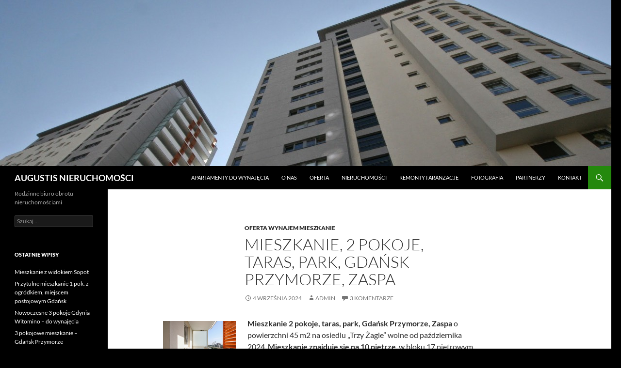

--- FILE ---
content_type: text/html; charset=UTF-8
request_url: https://augustis.pl/mieszkanie-2-pokoje-taras-park-gdansk-przymorze-zaspa/
body_size: 14500
content:
<!DOCTYPE html>
<!--[if IE 7]>
<html class="ie ie7" lang="pl-PL">
<![endif]-->
<!--[if IE 8]>
<html class="ie ie8" lang="pl-PL">
<![endif]-->
<!--[if !(IE 7) & !(IE 8)]><!-->
<html lang="pl-PL">
<!--<![endif]-->
<head>
	<meta charset="UTF-8">
	<meta name="viewport" content="width=device-width">
	<title>Mieszkanie, 2 pokoje, taras, park, Gdańsk Przymorze, Zaspa - AUGUSTIS NIERUCHOMOŚCI</title>
	<link rel="profile" href="https://gmpg.org/xfn/11">
	<link rel="pingback" href="https://augustis.pl/wp/xmlrpc.php">
	<!--[if lt IE 9]>
	<script src="https://augustis.pl/wp/wp-content/themes/twentyfourteen/js/html5.js?ver=3.7.0"></script>
	<![endif]-->
	<meta name='robots' content='index, follow, max-image-preview:large, max-snippet:-1, max-video-preview:-1' />

	<!-- This site is optimized with the Yoast SEO plugin v22.3 - https://yoast.com/wordpress/plugins/seo/ -->
	<meta name="description" content="Mieszkanie 2 pokoje, taras, park, Gdańsk Przymorze, Zaspa na osiedlu &quot;Trzy Żagle&quot; wolne od września. Mieszkanie znajduje się na 10 piętrze." />
	<link rel="canonical" href="https://augustis.pl/mieszkanie-2-pokoje-taras-park-gdansk-przymorze-zaspa/" />
	<meta property="og:locale" content="pl_PL" />
	<meta property="og:type" content="article" />
	<meta property="og:title" content="Mieszkanie, 2 pokoje, taras, park, Gdańsk Przymorze, Zaspa - AUGUSTIS NIERUCHOMOŚCI" />
	<meta property="og:description" content="Mieszkanie 2 pokoje, taras, park, Gdańsk Przymorze, Zaspa na osiedlu &quot;Trzy Żagle&quot; wolne od września. Mieszkanie znajduje się na 10 piętrze." />
	<meta property="og:url" content="https://augustis.pl/mieszkanie-2-pokoje-taras-park-gdansk-przymorze-zaspa/" />
	<meta property="og:site_name" content="AUGUSTIS NIERUCHOMOŚCI" />
	<meta property="article:publisher" content="https://www.facebook.com/pages/Augustis-Nieruchomo%c5%9bci/229065863923500?ref=hl" />
	<meta property="article:published_time" content="2024-09-04T09:02:42+00:00" />
	<meta property="article:modified_time" content="2024-09-16T13:19:25+00:00" />
	<meta property="og:image" content="https://augustis.pl/wp/wp-content/uploads/2015/08/IMG_7838-100x67.jpg" />
	<meta name="author" content="admin" />
	<meta name="twitter:label1" content="Napisane przez" />
	<meta name="twitter:data1" content="admin" />
	<meta name="twitter:label2" content="Szacowany czas czytania" />
	<meta name="twitter:data2" content="2 minuty" />
	<script type="application/ld+json" class="yoast-schema-graph">{"@context":"https://schema.org","@graph":[{"@type":"WebPage","@id":"https://augustis.pl/mieszkanie-2-pokoje-taras-park-gdansk-przymorze-zaspa/","url":"https://augustis.pl/mieszkanie-2-pokoje-taras-park-gdansk-przymorze-zaspa/","name":"Mieszkanie, 2 pokoje, taras, park, Gdańsk Przymorze, Zaspa - AUGUSTIS NIERUCHOMOŚCI","isPartOf":{"@id":"https://augustis.pl/#website"},"primaryImageOfPage":{"@id":"https://augustis.pl/mieszkanie-2-pokoje-taras-park-gdansk-przymorze-zaspa/#primaryimage"},"image":{"@id":"https://augustis.pl/mieszkanie-2-pokoje-taras-park-gdansk-przymorze-zaspa/#primaryimage"},"thumbnailUrl":"https://augustis.pl/wp/wp-content/uploads/2015/08/IMG_7845-300x200.jpg","datePublished":"2024-09-04T09:02:42+00:00","dateModified":"2024-09-16T13:19:25+00:00","author":{"@id":"https://augustis.pl/#/schema/person/1167471e023deb6427172ba19b9a8936"},"description":"Mieszkanie 2 pokoje, taras, park, Gdańsk Przymorze, Zaspa na osiedlu \"Trzy Żagle\" wolne od września. Mieszkanie znajduje się na 10 piętrze.","breadcrumb":{"@id":"https://augustis.pl/mieszkanie-2-pokoje-taras-park-gdansk-przymorze-zaspa/#breadcrumb"},"inLanguage":"pl-PL","potentialAction":[{"@type":"ReadAction","target":["https://augustis.pl/mieszkanie-2-pokoje-taras-park-gdansk-przymorze-zaspa/"]}]},{"@type":"ImageObject","inLanguage":"pl-PL","@id":"https://augustis.pl/mieszkanie-2-pokoje-taras-park-gdansk-przymorze-zaspa/#primaryimage","url":"https://augustis.pl/wp/wp-content/uploads/2015/08/IMG_7845-300x200.jpg","contentUrl":"https://augustis.pl/wp/wp-content/uploads/2015/08/IMG_7845-300x200.jpg"},{"@type":"BreadcrumbList","@id":"https://augustis.pl/mieszkanie-2-pokoje-taras-park-gdansk-przymorze-zaspa/#breadcrumb","itemListElement":[{"@type":"ListItem","position":1,"name":"Strona główna","item":"https://augustis.pl/"},{"@type":"ListItem","position":2,"name":"Mieszkanie, 2 pokoje, taras, park, Gdańsk Przymorze, Zaspa"}]},{"@type":"WebSite","@id":"https://augustis.pl/#website","url":"https://augustis.pl/","name":"AUGUSTIS NIERUCHOMOŚCI","description":"Rodzinne biuro obrotu nieruchomościami","potentialAction":[{"@type":"SearchAction","target":{"@type":"EntryPoint","urlTemplate":"https://augustis.pl/?s={search_term_string}"},"query-input":"required name=search_term_string"}],"inLanguage":"pl-PL"},{"@type":"Person","@id":"https://augustis.pl/#/schema/person/1167471e023deb6427172ba19b9a8936","name":"admin","image":{"@type":"ImageObject","inLanguage":"pl-PL","@id":"https://augustis.pl/#/schema/person/image/","url":"https://secure.gravatar.com/avatar/883f22e0eb7652523cbfd371a75cf67d?s=96&d=mm&r=g","contentUrl":"https://secure.gravatar.com/avatar/883f22e0eb7652523cbfd371a75cf67d?s=96&d=mm&r=g","caption":"admin"},"url":"https://augustis.pl/author/admin/"}]}</script>
	<!-- / Yoast SEO plugin. -->


<link rel="alternate" type="application/rss+xml" title="AUGUSTIS NIERUCHOMOŚCI &raquo; Kanał z wpisami" href="https://augustis.pl/feed/" />
<link rel="alternate" type="application/rss+xml" title="AUGUSTIS NIERUCHOMOŚCI &raquo; Kanał z komentarzami" href="https://augustis.pl/comments/feed/" />
<link rel="alternate" type="application/rss+xml" title="AUGUSTIS NIERUCHOMOŚCI &raquo; Mieszkanie, 2 pokoje, taras, park, Gdańsk Przymorze, Zaspa Kanał z komentarzami" href="https://augustis.pl/mieszkanie-2-pokoje-taras-park-gdansk-przymorze-zaspa/feed/" />
<script>
window._wpemojiSettings = {"baseUrl":"https:\/\/s.w.org\/images\/core\/emoji\/14.0.0\/72x72\/","ext":".png","svgUrl":"https:\/\/s.w.org\/images\/core\/emoji\/14.0.0\/svg\/","svgExt":".svg","source":{"concatemoji":"https:\/\/augustis.pl\/wp\/wp-includes\/js\/wp-emoji-release.min.js?ver=c24c8de85ae7aa3537befc97c0e87def"}};
/*! This file is auto-generated */
!function(i,n){var o,s,e;function c(e){try{var t={supportTests:e,timestamp:(new Date).valueOf()};sessionStorage.setItem(o,JSON.stringify(t))}catch(e){}}function p(e,t,n){e.clearRect(0,0,e.canvas.width,e.canvas.height),e.fillText(t,0,0);var t=new Uint32Array(e.getImageData(0,0,e.canvas.width,e.canvas.height).data),r=(e.clearRect(0,0,e.canvas.width,e.canvas.height),e.fillText(n,0,0),new Uint32Array(e.getImageData(0,0,e.canvas.width,e.canvas.height).data));return t.every(function(e,t){return e===r[t]})}function u(e,t,n){switch(t){case"flag":return n(e,"\ud83c\udff3\ufe0f\u200d\u26a7\ufe0f","\ud83c\udff3\ufe0f\u200b\u26a7\ufe0f")?!1:!n(e,"\ud83c\uddfa\ud83c\uddf3","\ud83c\uddfa\u200b\ud83c\uddf3")&&!n(e,"\ud83c\udff4\udb40\udc67\udb40\udc62\udb40\udc65\udb40\udc6e\udb40\udc67\udb40\udc7f","\ud83c\udff4\u200b\udb40\udc67\u200b\udb40\udc62\u200b\udb40\udc65\u200b\udb40\udc6e\u200b\udb40\udc67\u200b\udb40\udc7f");case"emoji":return!n(e,"\ud83e\udef1\ud83c\udffb\u200d\ud83e\udef2\ud83c\udfff","\ud83e\udef1\ud83c\udffb\u200b\ud83e\udef2\ud83c\udfff")}return!1}function f(e,t,n){var r="undefined"!=typeof WorkerGlobalScope&&self instanceof WorkerGlobalScope?new OffscreenCanvas(300,150):i.createElement("canvas"),a=r.getContext("2d",{willReadFrequently:!0}),o=(a.textBaseline="top",a.font="600 32px Arial",{});return e.forEach(function(e){o[e]=t(a,e,n)}),o}function t(e){var t=i.createElement("script");t.src=e,t.defer=!0,i.head.appendChild(t)}"undefined"!=typeof Promise&&(o="wpEmojiSettingsSupports",s=["flag","emoji"],n.supports={everything:!0,everythingExceptFlag:!0},e=new Promise(function(e){i.addEventListener("DOMContentLoaded",e,{once:!0})}),new Promise(function(t){var n=function(){try{var e=JSON.parse(sessionStorage.getItem(o));if("object"==typeof e&&"number"==typeof e.timestamp&&(new Date).valueOf()<e.timestamp+604800&&"object"==typeof e.supportTests)return e.supportTests}catch(e){}return null}();if(!n){if("undefined"!=typeof Worker&&"undefined"!=typeof OffscreenCanvas&&"undefined"!=typeof URL&&URL.createObjectURL&&"undefined"!=typeof Blob)try{var e="postMessage("+f.toString()+"("+[JSON.stringify(s),u.toString(),p.toString()].join(",")+"));",r=new Blob([e],{type:"text/javascript"}),a=new Worker(URL.createObjectURL(r),{name:"wpTestEmojiSupports"});return void(a.onmessage=function(e){c(n=e.data),a.terminate(),t(n)})}catch(e){}c(n=f(s,u,p))}t(n)}).then(function(e){for(var t in e)n.supports[t]=e[t],n.supports.everything=n.supports.everything&&n.supports[t],"flag"!==t&&(n.supports.everythingExceptFlag=n.supports.everythingExceptFlag&&n.supports[t]);n.supports.everythingExceptFlag=n.supports.everythingExceptFlag&&!n.supports.flag,n.DOMReady=!1,n.readyCallback=function(){n.DOMReady=!0}}).then(function(){return e}).then(function(){var e;n.supports.everything||(n.readyCallback(),(e=n.source||{}).concatemoji?t(e.concatemoji):e.wpemoji&&e.twemoji&&(t(e.twemoji),t(e.wpemoji)))}))}((window,document),window._wpemojiSettings);
</script>
<style id='wp-emoji-styles-inline-css'>

	img.wp-smiley, img.emoji {
		display: inline !important;
		border: none !important;
		box-shadow: none !important;
		height: 1em !important;
		width: 1em !important;
		margin: 0 0.07em !important;
		vertical-align: -0.1em !important;
		background: none !important;
		padding: 0 !important;
	}
</style>
<link rel='stylesheet' id='wp-block-library-css' href='https://augustis.pl/wp/wp-includes/css/dist/block-library/style.min.css?ver=c24c8de85ae7aa3537befc97c0e87def' media='all' />
<style id='wp-block-library-theme-inline-css'>
.wp-block-audio figcaption{color:#555;font-size:13px;text-align:center}.is-dark-theme .wp-block-audio figcaption{color:hsla(0,0%,100%,.65)}.wp-block-audio{margin:0 0 1em}.wp-block-code{border:1px solid #ccc;border-radius:4px;font-family:Menlo,Consolas,monaco,monospace;padding:.8em 1em}.wp-block-embed figcaption{color:#555;font-size:13px;text-align:center}.is-dark-theme .wp-block-embed figcaption{color:hsla(0,0%,100%,.65)}.wp-block-embed{margin:0 0 1em}.blocks-gallery-caption{color:#555;font-size:13px;text-align:center}.is-dark-theme .blocks-gallery-caption{color:hsla(0,0%,100%,.65)}.wp-block-image figcaption{color:#555;font-size:13px;text-align:center}.is-dark-theme .wp-block-image figcaption{color:hsla(0,0%,100%,.65)}.wp-block-image{margin:0 0 1em}.wp-block-pullquote{border-bottom:4px solid;border-top:4px solid;color:currentColor;margin-bottom:1.75em}.wp-block-pullquote cite,.wp-block-pullquote footer,.wp-block-pullquote__citation{color:currentColor;font-size:.8125em;font-style:normal;text-transform:uppercase}.wp-block-quote{border-left:.25em solid;margin:0 0 1.75em;padding-left:1em}.wp-block-quote cite,.wp-block-quote footer{color:currentColor;font-size:.8125em;font-style:normal;position:relative}.wp-block-quote.has-text-align-right{border-left:none;border-right:.25em solid;padding-left:0;padding-right:1em}.wp-block-quote.has-text-align-center{border:none;padding-left:0}.wp-block-quote.is-large,.wp-block-quote.is-style-large,.wp-block-quote.is-style-plain{border:none}.wp-block-search .wp-block-search__label{font-weight:700}.wp-block-search__button{border:1px solid #ccc;padding:.375em .625em}:where(.wp-block-group.has-background){padding:1.25em 2.375em}.wp-block-separator.has-css-opacity{opacity:.4}.wp-block-separator{border:none;border-bottom:2px solid;margin-left:auto;margin-right:auto}.wp-block-separator.has-alpha-channel-opacity{opacity:1}.wp-block-separator:not(.is-style-wide):not(.is-style-dots){width:100px}.wp-block-separator.has-background:not(.is-style-dots){border-bottom:none;height:1px}.wp-block-separator.has-background:not(.is-style-wide):not(.is-style-dots){height:2px}.wp-block-table{margin:0 0 1em}.wp-block-table td,.wp-block-table th{word-break:normal}.wp-block-table figcaption{color:#555;font-size:13px;text-align:center}.is-dark-theme .wp-block-table figcaption{color:hsla(0,0%,100%,.65)}.wp-block-video figcaption{color:#555;font-size:13px;text-align:center}.is-dark-theme .wp-block-video figcaption{color:hsla(0,0%,100%,.65)}.wp-block-video{margin:0 0 1em}.wp-block-template-part.has-background{margin-bottom:0;margin-top:0;padding:1.25em 2.375em}
</style>
<style id='classic-theme-styles-inline-css'>
/*! This file is auto-generated */
.wp-block-button__link{color:#fff;background-color:#32373c;border-radius:9999px;box-shadow:none;text-decoration:none;padding:calc(.667em + 2px) calc(1.333em + 2px);font-size:1.125em}.wp-block-file__button{background:#32373c;color:#fff;text-decoration:none}
</style>
<style id='global-styles-inline-css'>
body{--wp--preset--color--black: #000;--wp--preset--color--cyan-bluish-gray: #abb8c3;--wp--preset--color--white: #fff;--wp--preset--color--pale-pink: #f78da7;--wp--preset--color--vivid-red: #cf2e2e;--wp--preset--color--luminous-vivid-orange: #ff6900;--wp--preset--color--luminous-vivid-amber: #fcb900;--wp--preset--color--light-green-cyan: #7bdcb5;--wp--preset--color--vivid-green-cyan: #00d084;--wp--preset--color--pale-cyan-blue: #8ed1fc;--wp--preset--color--vivid-cyan-blue: #0693e3;--wp--preset--color--vivid-purple: #9b51e0;--wp--preset--color--green: #24890d;--wp--preset--color--dark-gray: #2b2b2b;--wp--preset--color--medium-gray: #767676;--wp--preset--color--light-gray: #f5f5f5;--wp--preset--gradient--vivid-cyan-blue-to-vivid-purple: linear-gradient(135deg,rgba(6,147,227,1) 0%,rgb(155,81,224) 100%);--wp--preset--gradient--light-green-cyan-to-vivid-green-cyan: linear-gradient(135deg,rgb(122,220,180) 0%,rgb(0,208,130) 100%);--wp--preset--gradient--luminous-vivid-amber-to-luminous-vivid-orange: linear-gradient(135deg,rgba(252,185,0,1) 0%,rgba(255,105,0,1) 100%);--wp--preset--gradient--luminous-vivid-orange-to-vivid-red: linear-gradient(135deg,rgba(255,105,0,1) 0%,rgb(207,46,46) 100%);--wp--preset--gradient--very-light-gray-to-cyan-bluish-gray: linear-gradient(135deg,rgb(238,238,238) 0%,rgb(169,184,195) 100%);--wp--preset--gradient--cool-to-warm-spectrum: linear-gradient(135deg,rgb(74,234,220) 0%,rgb(151,120,209) 20%,rgb(207,42,186) 40%,rgb(238,44,130) 60%,rgb(251,105,98) 80%,rgb(254,248,76) 100%);--wp--preset--gradient--blush-light-purple: linear-gradient(135deg,rgb(255,206,236) 0%,rgb(152,150,240) 100%);--wp--preset--gradient--blush-bordeaux: linear-gradient(135deg,rgb(254,205,165) 0%,rgb(254,45,45) 50%,rgb(107,0,62) 100%);--wp--preset--gradient--luminous-dusk: linear-gradient(135deg,rgb(255,203,112) 0%,rgb(199,81,192) 50%,rgb(65,88,208) 100%);--wp--preset--gradient--pale-ocean: linear-gradient(135deg,rgb(255,245,203) 0%,rgb(182,227,212) 50%,rgb(51,167,181) 100%);--wp--preset--gradient--electric-grass: linear-gradient(135deg,rgb(202,248,128) 0%,rgb(113,206,126) 100%);--wp--preset--gradient--midnight: linear-gradient(135deg,rgb(2,3,129) 0%,rgb(40,116,252) 100%);--wp--preset--font-size--small: 13px;--wp--preset--font-size--medium: 20px;--wp--preset--font-size--large: 36px;--wp--preset--font-size--x-large: 42px;--wp--preset--spacing--20: 0.44rem;--wp--preset--spacing--30: 0.67rem;--wp--preset--spacing--40: 1rem;--wp--preset--spacing--50: 1.5rem;--wp--preset--spacing--60: 2.25rem;--wp--preset--spacing--70: 3.38rem;--wp--preset--spacing--80: 5.06rem;--wp--preset--shadow--natural: 6px 6px 9px rgba(0, 0, 0, 0.2);--wp--preset--shadow--deep: 12px 12px 50px rgba(0, 0, 0, 0.4);--wp--preset--shadow--sharp: 6px 6px 0px rgba(0, 0, 0, 0.2);--wp--preset--shadow--outlined: 6px 6px 0px -3px rgba(255, 255, 255, 1), 6px 6px rgba(0, 0, 0, 1);--wp--preset--shadow--crisp: 6px 6px 0px rgba(0, 0, 0, 1);}:where(.is-layout-flex){gap: 0.5em;}:where(.is-layout-grid){gap: 0.5em;}body .is-layout-flow > .alignleft{float: left;margin-inline-start: 0;margin-inline-end: 2em;}body .is-layout-flow > .alignright{float: right;margin-inline-start: 2em;margin-inline-end: 0;}body .is-layout-flow > .aligncenter{margin-left: auto !important;margin-right: auto !important;}body .is-layout-constrained > .alignleft{float: left;margin-inline-start: 0;margin-inline-end: 2em;}body .is-layout-constrained > .alignright{float: right;margin-inline-start: 2em;margin-inline-end: 0;}body .is-layout-constrained > .aligncenter{margin-left: auto !important;margin-right: auto !important;}body .is-layout-constrained > :where(:not(.alignleft):not(.alignright):not(.alignfull)){max-width: var(--wp--style--global--content-size);margin-left: auto !important;margin-right: auto !important;}body .is-layout-constrained > .alignwide{max-width: var(--wp--style--global--wide-size);}body .is-layout-flex{display: flex;}body .is-layout-flex{flex-wrap: wrap;align-items: center;}body .is-layout-flex > *{margin: 0;}body .is-layout-grid{display: grid;}body .is-layout-grid > *{margin: 0;}:where(.wp-block-columns.is-layout-flex){gap: 2em;}:where(.wp-block-columns.is-layout-grid){gap: 2em;}:where(.wp-block-post-template.is-layout-flex){gap: 1.25em;}:where(.wp-block-post-template.is-layout-grid){gap: 1.25em;}.has-black-color{color: var(--wp--preset--color--black) !important;}.has-cyan-bluish-gray-color{color: var(--wp--preset--color--cyan-bluish-gray) !important;}.has-white-color{color: var(--wp--preset--color--white) !important;}.has-pale-pink-color{color: var(--wp--preset--color--pale-pink) !important;}.has-vivid-red-color{color: var(--wp--preset--color--vivid-red) !important;}.has-luminous-vivid-orange-color{color: var(--wp--preset--color--luminous-vivid-orange) !important;}.has-luminous-vivid-amber-color{color: var(--wp--preset--color--luminous-vivid-amber) !important;}.has-light-green-cyan-color{color: var(--wp--preset--color--light-green-cyan) !important;}.has-vivid-green-cyan-color{color: var(--wp--preset--color--vivid-green-cyan) !important;}.has-pale-cyan-blue-color{color: var(--wp--preset--color--pale-cyan-blue) !important;}.has-vivid-cyan-blue-color{color: var(--wp--preset--color--vivid-cyan-blue) !important;}.has-vivid-purple-color{color: var(--wp--preset--color--vivid-purple) !important;}.has-black-background-color{background-color: var(--wp--preset--color--black) !important;}.has-cyan-bluish-gray-background-color{background-color: var(--wp--preset--color--cyan-bluish-gray) !important;}.has-white-background-color{background-color: var(--wp--preset--color--white) !important;}.has-pale-pink-background-color{background-color: var(--wp--preset--color--pale-pink) !important;}.has-vivid-red-background-color{background-color: var(--wp--preset--color--vivid-red) !important;}.has-luminous-vivid-orange-background-color{background-color: var(--wp--preset--color--luminous-vivid-orange) !important;}.has-luminous-vivid-amber-background-color{background-color: var(--wp--preset--color--luminous-vivid-amber) !important;}.has-light-green-cyan-background-color{background-color: var(--wp--preset--color--light-green-cyan) !important;}.has-vivid-green-cyan-background-color{background-color: var(--wp--preset--color--vivid-green-cyan) !important;}.has-pale-cyan-blue-background-color{background-color: var(--wp--preset--color--pale-cyan-blue) !important;}.has-vivid-cyan-blue-background-color{background-color: var(--wp--preset--color--vivid-cyan-blue) !important;}.has-vivid-purple-background-color{background-color: var(--wp--preset--color--vivid-purple) !important;}.has-black-border-color{border-color: var(--wp--preset--color--black) !important;}.has-cyan-bluish-gray-border-color{border-color: var(--wp--preset--color--cyan-bluish-gray) !important;}.has-white-border-color{border-color: var(--wp--preset--color--white) !important;}.has-pale-pink-border-color{border-color: var(--wp--preset--color--pale-pink) !important;}.has-vivid-red-border-color{border-color: var(--wp--preset--color--vivid-red) !important;}.has-luminous-vivid-orange-border-color{border-color: var(--wp--preset--color--luminous-vivid-orange) !important;}.has-luminous-vivid-amber-border-color{border-color: var(--wp--preset--color--luminous-vivid-amber) !important;}.has-light-green-cyan-border-color{border-color: var(--wp--preset--color--light-green-cyan) !important;}.has-vivid-green-cyan-border-color{border-color: var(--wp--preset--color--vivid-green-cyan) !important;}.has-pale-cyan-blue-border-color{border-color: var(--wp--preset--color--pale-cyan-blue) !important;}.has-vivid-cyan-blue-border-color{border-color: var(--wp--preset--color--vivid-cyan-blue) !important;}.has-vivid-purple-border-color{border-color: var(--wp--preset--color--vivid-purple) !important;}.has-vivid-cyan-blue-to-vivid-purple-gradient-background{background: var(--wp--preset--gradient--vivid-cyan-blue-to-vivid-purple) !important;}.has-light-green-cyan-to-vivid-green-cyan-gradient-background{background: var(--wp--preset--gradient--light-green-cyan-to-vivid-green-cyan) !important;}.has-luminous-vivid-amber-to-luminous-vivid-orange-gradient-background{background: var(--wp--preset--gradient--luminous-vivid-amber-to-luminous-vivid-orange) !important;}.has-luminous-vivid-orange-to-vivid-red-gradient-background{background: var(--wp--preset--gradient--luminous-vivid-orange-to-vivid-red) !important;}.has-very-light-gray-to-cyan-bluish-gray-gradient-background{background: var(--wp--preset--gradient--very-light-gray-to-cyan-bluish-gray) !important;}.has-cool-to-warm-spectrum-gradient-background{background: var(--wp--preset--gradient--cool-to-warm-spectrum) !important;}.has-blush-light-purple-gradient-background{background: var(--wp--preset--gradient--blush-light-purple) !important;}.has-blush-bordeaux-gradient-background{background: var(--wp--preset--gradient--blush-bordeaux) !important;}.has-luminous-dusk-gradient-background{background: var(--wp--preset--gradient--luminous-dusk) !important;}.has-pale-ocean-gradient-background{background: var(--wp--preset--gradient--pale-ocean) !important;}.has-electric-grass-gradient-background{background: var(--wp--preset--gradient--electric-grass) !important;}.has-midnight-gradient-background{background: var(--wp--preset--gradient--midnight) !important;}.has-small-font-size{font-size: var(--wp--preset--font-size--small) !important;}.has-medium-font-size{font-size: var(--wp--preset--font-size--medium) !important;}.has-large-font-size{font-size: var(--wp--preset--font-size--large) !important;}.has-x-large-font-size{font-size: var(--wp--preset--font-size--x-large) !important;}
.wp-block-navigation a:where(:not(.wp-element-button)){color: inherit;}
:where(.wp-block-post-template.is-layout-flex){gap: 1.25em;}:where(.wp-block-post-template.is-layout-grid){gap: 1.25em;}
:where(.wp-block-columns.is-layout-flex){gap: 2em;}:where(.wp-block-columns.is-layout-grid){gap: 2em;}
.wp-block-pullquote{font-size: 1.5em;line-height: 1.6;}
</style>
<link rel='stylesheet' id='flxmap-css' href='https://augustis.pl/wp/wp-content/plugins/wp-flexible-map/css/styles.css?ver=1.17.1' media='all' />
<link rel='stylesheet' id='cmplz-general-css' href='https://augustis.pl/wp/wp-content/plugins/complianz-gdpr/assets/css/cookieblocker.min.css?ver=1711019160' media='all' />
<link rel='stylesheet' id='twentyfourteen-lato-css' href='https://augustis.pl/wp/wp-content/themes/twentyfourteen/fonts/font-lato.css?ver=20230328' media='all' />
<link rel='stylesheet' id='genericons-css' href='https://augustis.pl/wp/wp-content/themes/twentyfourteen/genericons/genericons.css?ver=3.0.3' media='all' />
<link rel='stylesheet' id='twentyfourteen-style-css' href='https://augustis.pl/wp/wp-content/themes/twentyfourteen/style.css?ver=20231107' media='all' />
<link rel='stylesheet' id='twentyfourteen-block-style-css' href='https://augustis.pl/wp/wp-content/themes/twentyfourteen/css/blocks.css?ver=20230630' media='all' />
<!--[if lt IE 9]>
<link rel='stylesheet' id='twentyfourteen-ie-css' href='https://augustis.pl/wp/wp-content/themes/twentyfourteen/css/ie.css?ver=20140711' media='all' />
<![endif]-->
<link rel='stylesheet' id='slb_core-css' href='https://augustis.pl/wp/wp-content/plugins/simple-lightbox/client/css/app.css?ver=2.9.3' media='all' />
<script async src="https://augustis.pl/wp/wp-content/plugins/burst-statistics/helpers/timeme/timeme.min.js?ver=1.5.7" id="burst-timeme-js"></script>
<script id="burst-js-extra">
var burst = {"page_id":"1046","cookie_retention_days":"30","beacon_url":"https:\/\/augustis.pl\/wp\/wp-content\/plugins\/burst-statistics\/endpoint.php","options":{"beacon_enabled":1,"enable_cookieless_tracking":0,"enable_turbo_mode":0,"do_not_track":0},"goals":[],"goals_script_url":"https:\/\/augustis.pl\/wp\/wp-content\/plugins\/burst-statistics\/\/assets\/js\/build\/burst-goals.js?v=1.5.7"};
</script>
<script async src="https://augustis.pl/wp/wp-content/plugins/burst-statistics/assets/js/build/burst.min.js?ver=1.5.7" id="burst-js"></script>
<script src="https://augustis.pl/wp/wp-includes/js/jquery/jquery.min.js?ver=3.7.1" id="jquery-core-js"></script>
<script src="https://augustis.pl/wp/wp-includes/js/jquery/jquery-migrate.min.js?ver=3.4.1" id="jquery-migrate-js"></script>
<script src="https://augustis.pl/wp/wp-content/themes/twentyfourteen/js/functions.js?ver=20230526" id="twentyfourteen-script-js" defer data-wp-strategy="defer"></script>
<link rel="https://api.w.org/" href="https://augustis.pl/wp-json/" /><link rel="alternate" type="application/json" href="https://augustis.pl/wp-json/wp/v2/posts/1046" /><link rel="EditURI" type="application/rsd+xml" title="RSD" href="https://augustis.pl/wp/xmlrpc.php?rsd" />
<link rel="alternate" type="application/json+oembed" href="https://augustis.pl/wp-json/oembed/1.0/embed?url=https%3A%2F%2Faugustis.pl%2Fmieszkanie-2-pokoje-taras-park-gdansk-przymorze-zaspa%2F" />
<link rel="alternate" type="text/xml+oembed" href="https://augustis.pl/wp-json/oembed/1.0/embed?url=https%3A%2F%2Faugustis.pl%2Fmieszkanie-2-pokoje-taras-park-gdansk-przymorze-zaspa%2F&#038;format=xml" />
<style>.recentcomments a{display:inline !important;padding:0 !important;margin:0 !important;}</style><style id="custom-background-css">
body.custom-background { background-color: #000000; }
</style>
	</head>

<body data-rsssl=1 class="post-template-default single single-post postid-1046 single-format-standard custom-background wp-embed-responsive header-image full-width footer-widgets singular">
<div id="page" class="hfeed site">
		<div id="site-header">
		<a href="https://augustis.pl/" rel="home">
			<img src="https://augustis.pl/wp/wp-content/uploads/2015/08/cropped-IMG_7859.jpg" width="1260" height="343" alt="AUGUSTIS NIERUCHOMOŚCI" srcset="https://augustis.pl/wp/wp-content/uploads/2015/08/cropped-IMG_7859.jpg 1260w, https://augustis.pl/wp/wp-content/uploads/2015/08/cropped-IMG_7859-300x82.jpg 300w, https://augustis.pl/wp/wp-content/uploads/2015/08/cropped-IMG_7859-1024x279.jpg 1024w" sizes="(max-width: 1260px) 100vw, 1260px" decoding="async" fetchpriority="high" />		</a>
	</div>
	
	<header id="masthead" class="site-header">
		<div class="header-main">
			<h1 class="site-title"><a href="https://augustis.pl/" rel="home">AUGUSTIS NIERUCHOMOŚCI</a></h1>

			<div class="search-toggle">
				<a href="#search-container" class="screen-reader-text" aria-expanded="false" aria-controls="search-container">
					Szukaj				</a>
			</div>

			<nav id="primary-navigation" class="site-navigation primary-navigation">
				<button class="menu-toggle">Menu główne</button>
				<a class="screen-reader-text skip-link" href="#content">
					Przejdź do treści				</a>
				<div id="primary-menu" class="nav-menu"><ul>
<li class="page_item page-item-1517"><a href="https://augustis.pl/apartamenty-do-wynajecia/">Apartamenty do wynajęcia</a></li>
<li class="page_item page-item-19"><a href="https://augustis.pl/o-nas/">O nas</a></li>
<li class="page_item page-item-14"><a href="https://augustis.pl/oferta/">Oferta</a></li>
<li class="page_item page-item-21"><a href="https://augustis.pl/nieruchomosci/">Nieruchomości</a></li>
<li class="page_item page-item-16"><a href="https://augustis.pl/remonty-i-aranzacje/">Remonty i Aranżacje</a></li>
<li class="page_item page-item-469"><a href="https://augustis.pl/fotografia/">FOTOGRAFIA</a></li>
<li class="page_item page-item-8"><a href="https://augustis.pl/partnerzy/">Partnerzy</a></li>
<li class="page_item page-item-2"><a href="https://augustis.pl/kontakt/">Kontakt</a></li>
</ul></div>
			</nav>
		</div>

		<div id="search-container" class="search-box-wrapper hide">
			<div class="search-box">
				<form role="search" method="get" class="search-form" action="https://augustis.pl/">
				<label>
					<span class="screen-reader-text">Szukaj:</span>
					<input type="search" class="search-field" placeholder="Szukaj &hellip;" value="" name="s" />
				</label>
				<input type="submit" class="search-submit" value="Szukaj" />
			</form>			</div>
		</div>
	</header><!-- #masthead -->

	<div id="main" class="site-main">

	<div id="primary" class="content-area">
		<div id="content" class="site-content" role="main">
			
<article id="post-1046" class="post-1046 post type-post status-publish format-standard hentry category-oferta-wynajem-mieszkanie tag-12 tag-balkon tag-dwa tag-garaz tag-gdansk tag-lokal tag-lokali tag-miejsce-postojowe tag-mieszkan tag-mieszkanie tag-olsztynska tag-piwnica tag-pokoi tag-pokoj tag-pokoje tag-przymorze tag-taras tag-wynajem tag-zaspa">
	
	<header class="entry-header">
				<div class="entry-meta">
			<span class="cat-links"><a href="https://augustis.pl/category/oferta-wynajem-mieszkanie/" rel="category tag">Oferta wynajem mieszkanie</a></span>
		</div>
			<h1 class="entry-title">Mieszkanie, 2 pokoje, taras, park, Gdańsk Przymorze, Zaspa</h1>
		<div class="entry-meta">
			<span class="entry-date"><a href="https://augustis.pl/mieszkanie-2-pokoje-taras-park-gdansk-przymorze-zaspa/" rel="bookmark"><time class="entry-date" datetime="2024-09-04T10:02:42+01:00">4 września 2024</time></a></span> <span class="byline"><span class="author vcard"><a class="url fn n" href="https://augustis.pl/author/admin/" rel="author">admin</a></span></span>			<span class="comments-link"><a href="https://augustis.pl/mieszkanie-2-pokoje-taras-park-gdansk-przymorze-zaspa/#comments">3 komentarze</a></span>
						</div><!-- .entry-meta -->
	</header><!-- .entry-header -->

		<div class="entry-content">
		<figure id="attachment_1048" aria-describedby="caption-attachment-1048" style="width: 150px" class="wp-caption alignleft"><a href="https://augustis.pl/wp/wp-content/uploads/2015/08/IMG_7845.jpg" data-slb-active="1" data-slb-asset="267093043" data-slb-internal="0" data-slb-group="1046"><img decoding="async" class="wp-image-1048" src="https://augustis.pl/wp/wp-content/uploads/2015/08/IMG_7845-300x200.jpg" alt="Taras" width="150" height="100" srcset="https://augustis.pl/wp/wp-content/uploads/2015/08/IMG_7845-300x200.jpg 300w, https://augustis.pl/wp/wp-content/uploads/2015/08/IMG_7845-100x67.jpg 100w, https://augustis.pl/wp/wp-content/uploads/2015/08/IMG_7845-1024x683.jpg 1024w, https://augustis.pl/wp/wp-content/uploads/2015/08/IMG_7845.jpg 2048w" sizes="(max-width: 150px) 100vw, 150px" /></a><figcaption id="caption-attachment-1048" class="wp-caption-text">Taras</figcaption></figure>
<p><strong>Mieszkanie 2 pokoje, taras, park, Gdańsk Przymorze, Zaspa</strong> o powierzchni 45 m2 na osiedlu &#8222;Trzy Żagle&#8221; wolne od października 2024. <strong>Mieszkanie znajduje się na 10 piętrze</strong>, w bloku 17 piętrowym. Teren osiedla monitorowany całą dobę. Piwnica i miejsce postojowe w cenie.<span id="more-1046"></span></p>
<p><strong>Na lokal składa się salon z aneksem kuchennym, sypialnia, łazienka z wanną oraz duży taras</strong> z widokiem na PGE Arenę i Park Reagana. Wszystkie okna są od strony południowej, przez co, jest bardzo słonecznie. Rozkład pomieszczeń zapewnia wygodne korzystanie, jest przestronnie i jasno.</p>
<p><strong>Wykończony w dobrym standardzie, w pełni umeblowany</strong>, wyposażony w sprzęt AGD (pralka, lodówka, płyta elektryczna, kuchenka mikrofalowa, naczynia) oraz RTV (telewizor i dekoder telewizji naziemnej). <strong>Do mieszkania przynależy miejsce postojowe przed budynkiem oraz piwnica.</strong> Nie ma problemu z parkowaniem samochodu lub przechowaniem roweru.</p>
<p><strong>Lokalizacja na granicy Przymorza i Zaspy zapewnia dostęp do pełnej infrastruktury miejskiej</strong> (szkoły, przedszkola, sklepy, lokale usługowe) oraz łatwą komunikację samochodem lub środkami komunikacji miejskiej z całym Trójmiastem. Poza tym, <strong>bezpośredni dostęp do parku Reagana oraz pasa nadmorskiego.</strong> Na plażę lub do parku dojdziemy w kilka minut.</p>
<p><strong>Mieszkanie idealne dla pracownika firmy, singla lub pary.</strong><br />
Czynsz najmu 3000 zł + wszystkie opłaty ok 800 zł (woda,<br />
ogrzewanie) + prąd.</p>
<p><strong>Oferta warta polecenia, szczegóły najmu do omówienia.<br />
</strong>Jako, że lokal do końca jest wynajmowany, prosimy o umawianie prezentacji z wyprzedzeniem.</p>
<p><strong>Duża galeria zdjęć:</strong><br />
<strong><a href="https://photos.app.goo.gl/3HWKO5W1vXfgb1o62">https://photos.app.goo.gl/3HWKO5W1vXfgb1o62</a></strong></p>
<p><strong>Zapraszam na prezentację na własne oczy zobaczysz więcej!</strong><br />
Mieszkanie, 2 pokoje, taras, park, Gdańsk Przymorze, Zaspa.</p>
<p><strong>Kontakt w sprawie oferty: +48 799 319 339.</strong></p>
<div id='gallery-1' class='gallery galleryid-1046 gallery-columns-6 gallery-size-thumbnail'><figure class='gallery-item'>
			<div class='gallery-icon landscape'>
				<a href="https://augustis.pl/mieszkanie-2-pokoje-taras-park-gdansk-przymorze-zaspa/img_7838/" data-slb-active="1" data-slb-asset="107177046" data-slb-internal="1055" data-slb-group="1046"><img decoding="async" width="100" height="67" src="https://augustis.pl/wp/wp-content/uploads/2015/08/IMG_7838-100x67.jpg" class="attachment-thumbnail size-thumbnail" alt="" aria-describedby="gallery-1-1055" srcset="https://augustis.pl/wp/wp-content/uploads/2015/08/IMG_7838-100x67.jpg 100w, https://augustis.pl/wp/wp-content/uploads/2015/08/IMG_7838-300x200.jpg 300w, https://augustis.pl/wp/wp-content/uploads/2015/08/IMG_7838-1024x683.jpg 1024w, https://augustis.pl/wp/wp-content/uploads/2015/08/IMG_7838.jpg 2048w" sizes="(max-width: 100px) 100vw, 100px" /></a>
			</div>
				<figcaption class='wp-caption-text gallery-caption' id='gallery-1-1055'>
				salon
				</figcaption></figure><figure class='gallery-item'>
			<div class='gallery-icon landscape'>
				<a href="https://augustis.pl/mieszkanie-2-pokoje-taras-park-gdansk-przymorze-zaspa/img_7818/" data-slb-active="1" data-slb-asset="1215597138" data-slb-internal="1052" data-slb-group="1046"><img loading="lazy" decoding="async" width="100" height="67" src="https://augustis.pl/wp/wp-content/uploads/2015/08/IMG_7818-100x67.jpg" class="attachment-thumbnail size-thumbnail" alt="" aria-describedby="gallery-1-1052" srcset="https://augustis.pl/wp/wp-content/uploads/2015/08/IMG_7818-100x67.jpg 100w, https://augustis.pl/wp/wp-content/uploads/2015/08/IMG_7818-300x200.jpg 300w, https://augustis.pl/wp/wp-content/uploads/2015/08/IMG_7818-1024x683.jpg 1024w, https://augustis.pl/wp/wp-content/uploads/2015/08/IMG_7818.jpg 2048w" sizes="(max-width: 100px) 100vw, 100px" /></a>
			</div>
				<figcaption class='wp-caption-text gallery-caption' id='gallery-1-1052'>
				salon
				</figcaption></figure><figure class='gallery-item'>
			<div class='gallery-icon landscape'>
				<a href="https://augustis.pl/mieszkanie-2-pokoje-taras-park-gdansk-przymorze-zaspa/img_7825/" data-slb-active="1" data-slb-asset="568595984" data-slb-internal="1054" data-slb-group="1046"><img loading="lazy" decoding="async" width="100" height="67" src="https://augustis.pl/wp/wp-content/uploads/2015/08/IMG_7825-100x67.jpg" class="attachment-thumbnail size-thumbnail" alt="" aria-describedby="gallery-1-1054" srcset="https://augustis.pl/wp/wp-content/uploads/2015/08/IMG_7825-100x67.jpg 100w, https://augustis.pl/wp/wp-content/uploads/2015/08/IMG_7825-300x200.jpg 300w, https://augustis.pl/wp/wp-content/uploads/2015/08/IMG_7825-1024x683.jpg 1024w, https://augustis.pl/wp/wp-content/uploads/2015/08/IMG_7825.jpg 2048w" sizes="(max-width: 100px) 100vw, 100px" /></a>
			</div>
				<figcaption class='wp-caption-text gallery-caption' id='gallery-1-1054'>
				salon
				</figcaption></figure><figure class='gallery-item'>
			<div class='gallery-icon landscape'>
				<a href="https://augustis.pl/mieszkanie-2-pokoje-taras-park-gdansk-przymorze-zaspa/img_7826/" data-slb-active="1" data-slb-asset="727083264" data-slb-internal="1053" data-slb-group="1046"><img loading="lazy" decoding="async" width="100" height="67" src="https://augustis.pl/wp/wp-content/uploads/2015/08/IMG_7826-100x67.jpg" class="attachment-thumbnail size-thumbnail" alt="" aria-describedby="gallery-1-1053" srcset="https://augustis.pl/wp/wp-content/uploads/2015/08/IMG_7826-100x67.jpg 100w, https://augustis.pl/wp/wp-content/uploads/2015/08/IMG_7826-300x200.jpg 300w, https://augustis.pl/wp/wp-content/uploads/2015/08/IMG_7826-1024x683.jpg 1024w, https://augustis.pl/wp/wp-content/uploads/2015/08/IMG_7826.jpg 2048w" sizes="(max-width: 100px) 100vw, 100px" /></a>
			</div>
				<figcaption class='wp-caption-text gallery-caption' id='gallery-1-1053'>
				salon
				</figcaption></figure><figure class='gallery-item'>
			<div class='gallery-icon landscape'>
				<a href="https://augustis.pl/mieszkanie-2-pokoje-taras-park-gdansk-przymorze-zaspa/img_7812/" data-slb-active="1" data-slb-asset="296517947" data-slb-internal="1051" data-slb-group="1046"><img loading="lazy" decoding="async" width="100" height="67" src="https://augustis.pl/wp/wp-content/uploads/2015/08/IMG_7812-100x67.jpg" class="attachment-thumbnail size-thumbnail" alt="" aria-describedby="gallery-1-1051" srcset="https://augustis.pl/wp/wp-content/uploads/2015/08/IMG_7812-100x67.jpg 100w, https://augustis.pl/wp/wp-content/uploads/2015/08/IMG_7812-300x200.jpg 300w, https://augustis.pl/wp/wp-content/uploads/2015/08/IMG_7812-1024x683.jpg 1024w, https://augustis.pl/wp/wp-content/uploads/2015/08/IMG_7812.jpg 2048w" sizes="(max-width: 100px) 100vw, 100px" /></a>
			</div>
				<figcaption class='wp-caption-text gallery-caption' id='gallery-1-1051'>
				salon i aneks kuchenny
				</figcaption></figure><figure class='gallery-item'>
			<div class='gallery-icon landscape'>
				<a href="https://augustis.pl/mieszkanie-2-pokoje-taras-park-gdansk-przymorze-zaspa/img_7815/" data-slb-active="1" data-slb-asset="1460185494" data-slb-internal="1050" data-slb-group="1046"><img loading="lazy" decoding="async" width="100" height="67" src="https://augustis.pl/wp/wp-content/uploads/2015/08/IMG_7815-100x67.jpg" class="attachment-thumbnail size-thumbnail" alt="" aria-describedby="gallery-1-1050" srcset="https://augustis.pl/wp/wp-content/uploads/2015/08/IMG_7815-100x67.jpg 100w, https://augustis.pl/wp/wp-content/uploads/2015/08/IMG_7815-300x200.jpg 300w, https://augustis.pl/wp/wp-content/uploads/2015/08/IMG_7815-1024x683.jpg 1024w, https://augustis.pl/wp/wp-content/uploads/2015/08/IMG_7815.jpg 2048w" sizes="(max-width: 100px) 100vw, 100px" /></a>
			</div>
				<figcaption class='wp-caption-text gallery-caption' id='gallery-1-1050'>
				aneks kuchenny
				</figcaption></figure><figure class='gallery-item'>
			<div class='gallery-icon landscape'>
				<a href="https://augustis.pl/mieszkanie-2-pokoje-taras-park-gdansk-przymorze-zaspa/img_7776/" data-slb-active="1" data-slb-asset="782207189" data-slb-internal="1056" data-slb-group="1046"><img loading="lazy" decoding="async" width="100" height="67" src="https://augustis.pl/wp/wp-content/uploads/2015/08/IMG_7776-100x67.jpg" class="attachment-thumbnail size-thumbnail" alt="" aria-describedby="gallery-1-1056" srcset="https://augustis.pl/wp/wp-content/uploads/2015/08/IMG_7776-100x67.jpg 100w, https://augustis.pl/wp/wp-content/uploads/2015/08/IMG_7776-300x200.jpg 300w, https://augustis.pl/wp/wp-content/uploads/2015/08/IMG_7776-1024x683.jpg 1024w, https://augustis.pl/wp/wp-content/uploads/2015/08/IMG_7776.jpg 2048w" sizes="(max-width: 100px) 100vw, 100px" /></a>
			</div>
				<figcaption class='wp-caption-text gallery-caption' id='gallery-1-1056'>
				łazienka
				</figcaption></figure><figure class='gallery-item'>
			<div class='gallery-icon landscape'>
				<a href="https://augustis.pl/mieszkanie-2-pokoje-taras-park-gdansk-przymorze-zaspa/img_7782/" data-slb-active="1" data-slb-asset="259411459" data-slb-internal="1057" data-slb-group="1046"><img loading="lazy" decoding="async" width="100" height="67" src="https://augustis.pl/wp/wp-content/uploads/2015/08/IMG_7782-100x67.jpg" class="attachment-thumbnail size-thumbnail" alt="" aria-describedby="gallery-1-1057" srcset="https://augustis.pl/wp/wp-content/uploads/2015/08/IMG_7782-100x67.jpg 100w, https://augustis.pl/wp/wp-content/uploads/2015/08/IMG_7782-300x200.jpg 300w, https://augustis.pl/wp/wp-content/uploads/2015/08/IMG_7782-1024x683.jpg 1024w, https://augustis.pl/wp/wp-content/uploads/2015/08/IMG_7782.jpg 2048w" sizes="(max-width: 100px) 100vw, 100px" /></a>
			</div>
				<figcaption class='wp-caption-text gallery-caption' id='gallery-1-1057'>
				łazienka
				</figcaption></figure><figure class='gallery-item'>
			<div class='gallery-icon landscape'>
				<a href="https://augustis.pl/mieszkanie-2-pokoje-taras-park-gdansk-przymorze-zaspa/img_7767/" data-slb-active="1" data-slb-asset="88067408" data-slb-internal="1058" data-slb-group="1046"><img loading="lazy" decoding="async" width="100" height="67" src="https://augustis.pl/wp/wp-content/uploads/2015/08/IMG_7767-100x67.jpg" class="attachment-thumbnail size-thumbnail" alt="" aria-describedby="gallery-1-1058" srcset="https://augustis.pl/wp/wp-content/uploads/2015/08/IMG_7767-100x67.jpg 100w, https://augustis.pl/wp/wp-content/uploads/2015/08/IMG_7767-300x200.jpg 300w, https://augustis.pl/wp/wp-content/uploads/2015/08/IMG_7767-1024x683.jpg 1024w, https://augustis.pl/wp/wp-content/uploads/2015/08/IMG_7767.jpg 2048w" sizes="(max-width: 100px) 100vw, 100px" /></a>
			</div>
				<figcaption class='wp-caption-text gallery-caption' id='gallery-1-1058'>
				sypialnia
				</figcaption></figure><figure class='gallery-item'>
			<div class='gallery-icon landscape'>
				<a href="https://augustis.pl/mieszkanie-2-pokoje-taras-park-gdansk-przymorze-zaspa/img_7759/" data-slb-active="1" data-slb-asset="1971619494" data-slb-internal="1059" data-slb-group="1046"><img loading="lazy" decoding="async" width="100" height="67" src="https://augustis.pl/wp/wp-content/uploads/2015/08/IMG_7759-100x67.jpg" class="attachment-thumbnail size-thumbnail" alt="" aria-describedby="gallery-1-1059" srcset="https://augustis.pl/wp/wp-content/uploads/2015/08/IMG_7759-100x67.jpg 100w, https://augustis.pl/wp/wp-content/uploads/2015/08/IMG_7759-300x200.jpg 300w, https://augustis.pl/wp/wp-content/uploads/2015/08/IMG_7759-1024x683.jpg 1024w, https://augustis.pl/wp/wp-content/uploads/2015/08/IMG_7759.jpg 2048w" sizes="(max-width: 100px) 100vw, 100px" /></a>
			</div>
				<figcaption class='wp-caption-text gallery-caption' id='gallery-1-1059'>
				sypialnia
				</figcaption></figure><figure class='gallery-item'>
			<div class='gallery-icon landscape'>
				<a href="https://augustis.pl/mieszkanie-2-pokoje-taras-park-gdansk-przymorze-zaspa/img_7790/" data-slb-active="1" data-slb-asset="1950998982" data-slb-internal="1049" data-slb-group="1046"><img loading="lazy" decoding="async" width="100" height="67" src="https://augustis.pl/wp/wp-content/uploads/2015/08/IMG_7790-100x67.jpg" class="attachment-thumbnail size-thumbnail" alt="" aria-describedby="gallery-1-1049" srcset="https://augustis.pl/wp/wp-content/uploads/2015/08/IMG_7790-100x67.jpg 100w, https://augustis.pl/wp/wp-content/uploads/2015/08/IMG_7790-300x200.jpg 300w, https://augustis.pl/wp/wp-content/uploads/2015/08/IMG_7790-1024x683.jpg 1024w, https://augustis.pl/wp/wp-content/uploads/2015/08/IMG_7790.jpg 2048w" sizes="(max-width: 100px) 100vw, 100px" /></a>
			</div>
				<figcaption class='wp-caption-text gallery-caption' id='gallery-1-1049'>
				korytarz
				</figcaption></figure><figure class='gallery-item'>
			<div class='gallery-icon landscape'>
				<a href="https://augustis.pl/mieszkanie-2-pokoje-taras-park-gdansk-przymorze-zaspa/img_7859/" data-slb-active="1" data-slb-asset="2026852782" data-slb-internal="1060" data-slb-group="1046"><img loading="lazy" decoding="async" width="100" height="67" src="https://augustis.pl/wp/wp-content/uploads/2015/08/IMG_7859-100x67.jpg" class="attachment-thumbnail size-thumbnail" alt="" aria-describedby="gallery-1-1060" srcset="https://augustis.pl/wp/wp-content/uploads/2015/08/IMG_7859-100x67.jpg 100w, https://augustis.pl/wp/wp-content/uploads/2015/08/IMG_7859-300x200.jpg 300w, https://augustis.pl/wp/wp-content/uploads/2015/08/IMG_7859-1024x683.jpg 1024w, https://augustis.pl/wp/wp-content/uploads/2015/08/IMG_7859.jpg 2048w" sizes="(max-width: 100px) 100vw, 100px" /></a>
			</div>
				<figcaption class='wp-caption-text gallery-caption' id='gallery-1-1060'>
				budynek
				</figcaption></figure>
		</div>

	</div><!-- .entry-content -->
	
	<footer class="entry-meta"><span class="tag-links"><a href="https://augustis.pl/tag/2/" rel="tag">2</a><a href="https://augustis.pl/tag/balkon/" rel="tag">balkon</a><a href="https://augustis.pl/tag/dwa/" rel="tag">dwa</a><a href="https://augustis.pl/tag/garaz/" rel="tag">garaż</a><a href="https://augustis.pl/tag/gdansk/" rel="tag">gdańsk</a><a href="https://augustis.pl/tag/lokal/" rel="tag">lokal</a><a href="https://augustis.pl/tag/lokali/" rel="tag">lokali</a><a href="https://augustis.pl/tag/miejsce-postojowe/" rel="tag">miejsce postojowe</a><a href="https://augustis.pl/tag/mieszkan/" rel="tag">mieszkań</a><a href="https://augustis.pl/tag/mieszkanie/" rel="tag">mieszkanie</a><a href="https://augustis.pl/tag/olsztynska/" rel="tag">olsztyńska</a><a href="https://augustis.pl/tag/piwnica/" rel="tag">piwnica</a><a href="https://augustis.pl/tag/pokoi/" rel="tag">pokoi</a><a href="https://augustis.pl/tag/pokoj/" rel="tag">pokój</a><a href="https://augustis.pl/tag/pokoje/" rel="tag">pokoje</a><a href="https://augustis.pl/tag/przymorze/" rel="tag">przymorze</a><a href="https://augustis.pl/tag/taras/" rel="tag">taras</a><a href="https://augustis.pl/tag/wynajem/" rel="tag">wynajem</a><a href="https://augustis.pl/tag/zaspa/" rel="tag">zaspa</a></span></footer></article><!-- #post-1046 -->
		<nav class="navigation post-navigation">
		<h1 class="screen-reader-text">
			Nawigacja wpisu		</h1>
		<div class="nav-links">
			<a href="https://augustis.pl/dom-dwurodzinny-oraz-budynek-uslugowy/" rel="prev"><span class="meta-nav">Poprzedni wpis</span>Dom dwurodzinny oraz budynek usługowy</a><a href="https://augustis.pl/mieszkanie-2-pokoje-kuchnia-gdansk-wrzeszcz/" rel="next"><span class="meta-nav">Następny wpis</span>Mieszkanie, 2 pokoje + kuchnia, Gdańsk Wrzeszcz</a>			</div><!-- .nav-links -->
		</nav><!-- .navigation -->
		
<div id="comments" class="comments-area">

	
	<h2 class="comments-title">
		3 komentarze do &ldquo;Mieszkanie, 2 pokoje, taras, park, Gdańsk Przymorze, Zaspa&rdquo;	</h2>

		
	<ol class="comment-list">
				<li id="comment-273" class="pingback even thread-even depth-1">
			<div class="comment-body">
				Pingback: <a href="https://augustis.pl/apartament-w-sopocie-do-wynajecia/" class="url" rel="ugc">Apartament w Sopocie do wynajęcia - AUGUSTIS NIERUCHOMOŚCI</a> 			</div>
		</li><!-- #comment-## -->
		<li id="comment-274" class="pingback odd alt thread-odd thread-alt depth-1">
			<div class="comment-body">
				Pingback: <a href="https://augustis.pl/dwa-pokoje-gdansk-morena/" class="url" rel="ugc">Dwa pokoje, Gdańsk Morena, Wzgórze Magellana - AUGUSTIS NIERUCHOMOŚCI</a> 			</div>
		</li><!-- #comment-## -->
		<li id="comment-275" class="pingback even thread-even depth-1">
			<div class="comment-body">
				Pingback: <a href="https://augustis.pl/przytulna-kawalerka-w-oliwie/" class="url" rel="ugc">Przytulna kawalerka w Oliwie - do wynajęcia - AUGUSTIS NIERUCHOMOŚCI</a> 			</div>
		</li><!-- #comment-## -->
	</ol><!-- .comment-list -->

		
		
	
		<div id="respond" class="comment-respond">
		<h3 id="reply-title" class="comment-reply-title">Dodaj komentarz <small><a rel="nofollow" id="cancel-comment-reply-link" href="/mieszkanie-2-pokoje-taras-park-gdansk-przymorze-zaspa/#respond" style="display:none;">Anuluj pisanie odpowiedzi</a></small></h3><p class="must-log-in">Musisz się <a href="https://augustis.pl/wp/wp-login.php?redirect_to=https%3A%2F%2Faugustis.pl%2Fmieszkanie-2-pokoje-taras-park-gdansk-przymorze-zaspa%2F">zalogować</a>, aby móc dodać komentarz.</p>	</div><!-- #respond -->
	
</div><!-- #comments -->
		</div><!-- #content -->
	</div><!-- #primary -->

<div id="secondary">
		<h2 class="site-description">Rodzinne biuro obrotu nieruchomościami</h2>
	
	
		<div id="primary-sidebar" class="primary-sidebar widget-area" role="complementary">
		<aside id="search-2" class="widget widget_search"><form role="search" method="get" class="search-form" action="https://augustis.pl/">
				<label>
					<span class="screen-reader-text">Szukaj:</span>
					<input type="search" class="search-field" placeholder="Szukaj &hellip;" value="" name="s" />
				</label>
				<input type="submit" class="search-submit" value="Szukaj" />
			</form></aside>
		<aside id="recent-posts-2" class="widget widget_recent_entries">
		<h1 class="widget-title">Ostatnie wpisy</h1><nav aria-label="Ostatnie wpisy">
		<ul>
											<li>
					<a href="https://augustis.pl/mieszkanie-widokiem-sopot/">Mieszkanie z widokiem Sopot</a>
									</li>
											<li>
					<a href="https://augustis.pl/przytulne-mieszkanie-1-pok-z-ogrodkiem-miejscem-postojowym-gdansk/">Przytulne mieszkanie 1 pok. z ogródkiem, miejscem postojowym Gdańsk</a>
									</li>
											<li>
					<a href="https://augustis.pl/nowoczesne-3-pokoje-gdynia-witomino-do-wynajecia/">Nowoczesne 3 pokoje Gdynia Witomino &#8211; do wynajęcia</a>
									</li>
											<li>
					<a href="https://augustis.pl/3-pokojowe-mieszkanie-gdansk-przymorze/">3 pokojowe mieszkanie – Gdańsk Przymorze</a>
									</li>
											<li>
					<a href="https://augustis.pl/lokal-uslugowy-pod-dzialalnosc-kosmetyczna-biuro-mieszkanie/">Lokal usługowy pod działalność kosmetyczną / biuro / mieszkanie</a>
									</li>
					</ul>

		</nav></aside><aside id="recent-comments-2" class="widget widget_recent_comments"><h1 class="widget-title">Najnowsze komentarze</h1><nav aria-label="Najnowsze komentarze"><ul id="recentcomments"><li class="recentcomments"><span class="comment-author-link">admin</span> - <a href="https://augustis.pl/mieszkanie-jednopokojowe-kawalerka-gdansku-osowej/#comment-296">Mieszkanie jednopokojowe, kawalerka w Gdańsku Osowej</a></li><li class="recentcomments"><span class="comment-author-link">admin</span> - <a href="https://augustis.pl/mieszkanie-2-pokojowe-gdynia-wielki-kack-fikakowo/#comment-283">Mieszkanie 2 pokojowe Gdynia Wielki Kack &#8211; Fikakowo</a></li><li class="recentcomments"><span class="comment-author-link">admin</span> - <a href="https://augustis.pl/przytulne-mieszkanie-dwupokojowe-gdynia-witomino-pogodna/#comment-282">Przytulne mieszkanie dwupokojowe &#8211; Gdynia Witomino, Pogodna</a></li><li class="recentcomments"><span class="comment-author-link">admin</span> - <a href="https://augustis.pl/przytulna-kawalerka-w-oliwie/#comment-281">Przytulna kawalerka w Oliwie &#8211; do wynajęcia</a></li><li class="recentcomments"><span class="comment-author-link"><a href="https://augustis.pl/mieszkanie-2-pokoje-kowale-heliosa/" class="url" rel="ugc">mieszkanie 2 pokoje, Kowale, Heliosa</a></span> - <a href="https://augustis.pl/aranzacja-kawalerki-na-dwa-pokoje/#comment-280">Aranżacja kawalerki na dwa pokoje</a></li></ul></nav></aside><aside id="categories-2" class="widget widget_categories"><h1 class="widget-title">Kategorie</h1><nav aria-label="Kategorie">
			<ul>
					<li class="cat-item cat-item-25"><a href="https://augustis.pl/category/news/">News</a>
</li>
	<li class="cat-item cat-item-5"><a href="https://augustis.pl/category/oferta-sprzedaz-dom/">Oferta sprzedaż dom</a>
</li>
	<li class="cat-item cat-item-107"><a href="https://augustis.pl/category/oferta-sprzedaz-dzialka/">Oferta sprzedaż działka</a>
</li>
	<li class="cat-item cat-item-108"><a href="https://augustis.pl/category/oferta-sprzedaz-lokal/">Oferta sprzedaż lokal</a>
</li>
	<li class="cat-item cat-item-100"><a href="https://augustis.pl/category/oferta-sprzedaz-mieszkanie/">Oferta sprzedaż mieszkanie</a>
</li>
	<li class="cat-item cat-item-132"><a href="https://augustis.pl/category/oferta-sprzedaz-obiekt/">Oferta sprzedaż obiekt</a>
</li>
	<li class="cat-item cat-item-109"><a href="https://augustis.pl/category/oferta-wynajem-lokal/">Oferta wynajem lokal</a>
</li>
	<li class="cat-item cat-item-14"><a href="https://augustis.pl/category/oferta-wynajem-mieszkanie/">Oferta wynajem mieszkanie</a>
</li>
	<li class="cat-item cat-item-1"><a href="https://augustis.pl/category/uncategorized/">Uncategorized</a>
</li>
			</ul>

			</nav></aside><aside id="meta-2" class="widget widget_meta"><h1 class="widget-title">Augustis Nieruchomości, mieszkania, domy, działki, grunty, wynajem, najem, kupno, sprzedaż, gdańsk, sopot, gdynia, trójmiasto, kaszuby, rumia, reda, wejherowo</h1><nav aria-label="Augustis Nieruchomości, mieszkania, domy, działki, grunty, wynajem, najem, kupno, sprzedaż, gdańsk, sopot, gdynia, trójmiasto, kaszuby, rumia, reda, wejherowo">
		<ul>
						<li><a rel="nofollow" href="https://augustis.pl/wp/wp-login.php">Zaloguj się</a></li>
			<li><a href="https://augustis.pl/feed/">Kanał wpisów</a></li>
			<li><a href="https://augustis.pl/comments/feed/">Kanał komentarzy</a></li>

			<li><a href="https://pl.wordpress.org/">WordPress.org</a></li>
		</ul>

		</nav></aside><aside id="calendar-2" class="widget widget_calendar"><div id="calendar_wrap" class="calendar_wrap"><table id="wp-calendar" class="wp-calendar-table">
	<caption>styczeń 2026</caption>
	<thead>
	<tr>
		<th scope="col" title="poniedziałek">P</th>
		<th scope="col" title="wtorek">W</th>
		<th scope="col" title="środa">Ś</th>
		<th scope="col" title="czwartek">C</th>
		<th scope="col" title="piątek">P</th>
		<th scope="col" title="sobota">S</th>
		<th scope="col" title="niedziela">N</th>
	</tr>
	</thead>
	<tbody>
	<tr>
		<td colspan="3" class="pad">&nbsp;</td><td>1</td><td>2</td><td>3</td><td>4</td>
	</tr>
	<tr>
		<td>5</td><td>6</td><td>7</td><td>8</td><td>9</td><td>10</td><td>11</td>
	</tr>
	<tr>
		<td>12</td><td>13</td><td>14</td><td>15</td><td>16</td><td>17</td><td>18</td>
	</tr>
	<tr>
		<td>19</td><td>20</td><td>21</td><td>22</td><td>23</td><td>24</td><td id="today">25</td>
	</tr>
	<tr>
		<td>26</td><td>27</td><td>28</td><td>29</td><td>30</td><td>31</td>
		<td class="pad" colspan="1">&nbsp;</td>
	</tr>
	</tbody>
	</table><nav aria-label="Poprzednie i następne miesiące" class="wp-calendar-nav">
		<span class="wp-calendar-nav-prev"><a href="https://augustis.pl/2025/08/">&laquo; sie</a></span>
		<span class="pad">&nbsp;</span>
		<span class="wp-calendar-nav-next">&nbsp;</span>
	</nav></div></aside>	</div><!-- #primary-sidebar -->
	</div><!-- #secondary -->

		</div><!-- #main -->

		<footer id="colophon" class="site-footer">

			
<div id="supplementary">
	<div id="footer-sidebar" class="footer-sidebar widget-area" role="complementary">
		<aside id="tag_cloud-5" class="widget widget_tag_cloud"><h1 class="widget-title">Tagi</h1><nav aria-label="Tagi"><div class="tagcloud"><ul class='wp-tag-cloud' role='list'>
	<li><a href="https://augustis.pl/tag/2/" class="tag-cloud-link tag-link-12 tag-link-position-1" style="font-size: 18.843137254902pt;" aria-label="2 (30 elementów)">2</a></li>
	<li><a href="https://augustis.pl/tag/3/" class="tag-cloud-link tag-link-18 tag-link-position-2" style="font-size: 14.176470588235pt;" aria-label="3 (13 elementów)">3</a></li>
	<li><a href="https://augustis.pl/tag/5/" class="tag-cloud-link tag-link-52 tag-link-position-3" style="font-size: 9.0980392156863pt;" aria-label="5 (5 elementów)">5</a></li>
	<li><a href="https://augustis.pl/tag/6/" class="tag-cloud-link tag-link-96 tag-link-position-4" style="font-size: 8pt;" aria-label="6 (4 elementy)">6</a></li>
	<li><a href="https://augustis.pl/tag/balkon/" class="tag-cloud-link tag-link-101 tag-link-position-5" style="font-size: 20.490196078431pt;" aria-label="balkon (40 elementów)">balkon</a></li>
	<li><a href="https://augustis.pl/tag/biuro/" class="tag-cloud-link tag-link-86 tag-link-position-6" style="font-size: 8pt;" aria-label="biuro (4 elementy)">biuro</a></li>
	<li><a href="https://augustis.pl/tag/dom/" class="tag-cloud-link tag-link-33 tag-link-position-7" style="font-size: 12.666666666667pt;" aria-label="dom (10 elementów)">dom</a></li>
	<li><a href="https://augustis.pl/tag/domow/" class="tag-cloud-link tag-link-34 tag-link-position-8" style="font-size: 10.745098039216pt;" aria-label="domów (7 elementów)">domów</a></li>
	<li><a href="https://augustis.pl/tag/dwa/" class="tag-cloud-link tag-link-11 tag-link-position-9" style="font-size: 18.43137254902pt;" aria-label="dwa (28 elementów)">dwa</a></li>
	<li><a href="https://augustis.pl/tag/dzialka/" class="tag-cloud-link tag-link-40 tag-link-position-10" style="font-size: 16.78431372549pt;" aria-label="działka (21 elementów)">działka</a></li>
	<li><a href="https://augustis.pl/tag/dzialki/" class="tag-cloud-link tag-link-59 tag-link-position-11" style="font-size: 13.627450980392pt;" aria-label="działki (12 elementów)">działki</a></li>
	<li><a href="https://augustis.pl/tag/garaz/" class="tag-cloud-link tag-link-55 tag-link-position-12" style="font-size: 13.627450980392pt;" aria-label="garaż (12 elementów)">garaż</a></li>
	<li><a href="https://augustis.pl/tag/gdansk/" class="tag-cloud-link tag-link-8 tag-link-position-13" style="font-size: 21.313725490196pt;" aria-label="gdańsk (46 elementów)">gdańsk</a></li>
	<li><a href="https://augustis.pl/tag/gdansk-oliwa/" class="tag-cloud-link tag-link-239 tag-link-position-14" style="font-size: 8pt;" aria-label="Gdańsk Oliwa (4 elementy)">Gdańsk Oliwa</a></li>
	<li><a href="https://augustis.pl/tag/gdansk-osowa/" class="tag-cloud-link tag-link-227 tag-link-position-15" style="font-size: 10.745098039216pt;" aria-label="gdańsk osowa (7 elementów)">gdańsk osowa</a></li>
	<li><a href="https://augustis.pl/tag/gdynia/" class="tag-cloud-link tag-link-39 tag-link-position-16" style="font-size: 11.43137254902pt;" aria-label="gdynia (8 elementów)">gdynia</a></li>
	<li><a href="https://augustis.pl/tag/kaszuby/" class="tag-cloud-link tag-link-58 tag-link-position-17" style="font-size: 8pt;" aria-label="kaszuby (4 elementy)">kaszuby</a></li>
	<li><a href="https://augustis.pl/tag/kawalerka/" class="tag-cloud-link tag-link-30 tag-link-position-18" style="font-size: 9.0980392156863pt;" aria-label="kawalerka (5 elementów)">kawalerka</a></li>
	<li><a href="https://augustis.pl/tag/las/" class="tag-cloud-link tag-link-78 tag-link-position-19" style="font-size: 12.117647058824pt;" aria-label="las (9 elementów)">las</a></li>
	<li><a href="https://augustis.pl/tag/lokal/" class="tag-cloud-link tag-link-35 tag-link-position-20" style="font-size: 21.039215686275pt;" aria-label="lokal (44 elementy)">lokal</a></li>
	<li><a href="https://augustis.pl/tag/lokali/" class="tag-cloud-link tag-link-36 tag-link-position-21" style="font-size: 20.352941176471pt;" aria-label="lokali (39 elementów)">lokali</a></li>
	<li><a href="https://augustis.pl/tag/mieszkanie/" class="tag-cloud-link tag-link-6 tag-link-position-22" style="font-size: 22pt;" aria-label="mieszkanie (52 elementy)">mieszkanie</a></li>
	<li><a href="https://augustis.pl/tag/mieszkanie-z-oddzielna-kuchnia/" class="tag-cloud-link tag-link-354 tag-link-position-23" style="font-size: 10.058823529412pt;" aria-label="mieszkanie z oddzielną kuchnią (6 elementów)">mieszkanie z oddzielną kuchnią</a></li>
	<li><a href="https://augustis.pl/tag/mieszkan/" class="tag-cloud-link tag-link-32 tag-link-position-24" style="font-size: 20.490196078431pt;" aria-label="mieszkań (40 elementów)">mieszkań</a></li>
	<li><a href="https://augustis.pl/tag/oddzielna-kuchnia/" class="tag-cloud-link tag-link-184 tag-link-position-25" style="font-size: 11.43137254902pt;" aria-label="oddzielna kuchnia (8 elementów)">oddzielna kuchnia</a></li>
	<li><a href="https://augustis.pl/tag/ogrod/" class="tag-cloud-link tag-link-49 tag-link-position-26" style="font-size: 14.588235294118pt;" aria-label="ogród (14 elementów)">ogród</a></li>
	<li><a href="https://augustis.pl/tag/ogrodek/" class="tag-cloud-link tag-link-98 tag-link-position-27" style="font-size: 13.21568627451pt;" aria-label="ogródek (11 elementów)">ogródek</a></li>
	<li><a href="https://augustis.pl/tag/olivia-business-centre/" class="tag-cloud-link tag-link-151 tag-link-position-28" style="font-size: 10.745098039216pt;" aria-label="Olivia Business Centre (7 elementów)">Olivia Business Centre</a></li>
	<li><a href="https://augustis.pl/tag/oliwa/" class="tag-cloud-link tag-link-111 tag-link-position-29" style="font-size: 12.117647058824pt;" aria-label="oliwa (9 elementów)">oliwa</a></li>
	<li><a href="https://augustis.pl/tag/osowa/" class="tag-cloud-link tag-link-31 tag-link-position-30" style="font-size: 14.862745098039pt;" aria-label="osowa (15 elementów)">osowa</a></li>
	<li><a href="https://augustis.pl/tag/piwnica/" class="tag-cloud-link tag-link-99 tag-link-position-31" style="font-size: 19.529411764706pt;" aria-label="piwnica (34 elementy)">piwnica</a></li>
	<li><a href="https://augustis.pl/tag/piec/" class="tag-cloud-link tag-link-53 tag-link-position-32" style="font-size: 10.058823529412pt;" aria-label="pięć (6 elementów)">pięć</a></li>
	<li><a href="https://augustis.pl/tag/pokoi/" class="tag-cloud-link tag-link-47 tag-link-position-33" style="font-size: 21.450980392157pt;" aria-label="pokoi (47 elementów)">pokoi</a></li>
	<li><a href="https://augustis.pl/tag/pokoje/" class="tag-cloud-link tag-link-13 tag-link-position-34" style="font-size: 22pt;" aria-label="pokoje (52 elementy)">pokoje</a></li>
	<li><a href="https://augustis.pl/tag/pokoj/" class="tag-cloud-link tag-link-118 tag-link-position-35" style="font-size: 18.019607843137pt;" aria-label="pokój (26 elementów)">pokój</a></li>
	<li><a href="https://augustis.pl/tag/przymorze/" class="tag-cloud-link tag-link-17 tag-link-position-36" style="font-size: 9.0980392156863pt;" aria-label="przymorze (5 elementów)">przymorze</a></li>
	<li><a href="https://augustis.pl/tag/sopot/" class="tag-cloud-link tag-link-169 tag-link-position-37" style="font-size: 9.0980392156863pt;" aria-label="sopot (5 elementów)">sopot</a></li>
	<li><a href="https://augustis.pl/tag/sprzedaz/" class="tag-cloud-link tag-link-7 tag-link-position-38" style="font-size: 21.039215686275pt;" aria-label="sprzedaż (44 elementy)">sprzedaż</a></li>
	<li><a href="https://augustis.pl/tag/strzyza/" class="tag-cloud-link tag-link-20 tag-link-position-39" style="font-size: 8pt;" aria-label="strzyża (4 elementy)">strzyża</a></li>
	<li><a href="https://augustis.pl/tag/szesc/" class="tag-cloud-link tag-link-97 tag-link-position-40" style="font-size: 8pt;" aria-label="sześć (4 elementy)">sześć</a></li>
	<li><a href="https://augustis.pl/tag/taras/" class="tag-cloud-link tag-link-23 tag-link-position-41" style="font-size: 13.627450980392pt;" aria-label="taras (12 elementów)">taras</a></li>
	<li><a href="https://augustis.pl/tag/trzy/" class="tag-cloud-link tag-link-24 tag-link-position-42" style="font-size: 14.176470588235pt;" aria-label="trzy (13 elementów)">trzy</a></li>
	<li><a href="https://augustis.pl/tag/uniwersytet-gdanski/" class="tag-cloud-link tag-link-150 tag-link-position-43" style="font-size: 10.745098039216pt;" aria-label="Uniwersytet Gdański (7 elementów)">Uniwersytet Gdański</a></li>
	<li><a href="https://augustis.pl/tag/wrzeszcz/" class="tag-cloud-link tag-link-112 tag-link-position-44" style="font-size: 10.058823529412pt;" aria-label="wrzeszcz (6 elementów)">wrzeszcz</a></li>
	<li><a href="https://augustis.pl/tag/wynajem/" class="tag-cloud-link tag-link-37 tag-link-position-45" style="font-size: 18.705882352941pt;" aria-label="wynajem (29 elementów)">wynajem</a></li>
</ul>
</div>
</nav></aside>	</div><!-- #footer-sidebar -->
</div><!-- #supplementary -->

			<div class="site-info">
												<a href="https://pl.wordpress.org/" class="imprint">
					Dumnie wspierane przez WordPress				</a>
			</div><!-- .site-info -->
		</footer><!-- #colophon -->
	</div><!-- #page -->

	<script src="https://augustis.pl/wp/wp-includes/js/comment-reply.min.js?ver=c24c8de85ae7aa3537befc97c0e87def" id="comment-reply-js" async data-wp-strategy="async"></script>
<script src="https://augustis.pl/wp/wp-includes/js/imagesloaded.min.js?ver=5.0.0" id="imagesloaded-js"></script>
<script src="https://augustis.pl/wp/wp-includes/js/masonry.min.js?ver=4.2.2" id="masonry-js"></script>
<script src="https://augustis.pl/wp/wp-includes/js/jquery/jquery.masonry.min.js?ver=3.1.2b" id="jquery-masonry-js"></script>
<script src="https://augustis.pl/wp/wp-content/plugins/simple-lightbox/client/js/prod/lib.core.js?ver=2.9.3" id="slb_core-js"></script>
<script src="https://augustis.pl/wp/wp-content/plugins/simple-lightbox/client/js/prod/lib.view.js?ver=2.9.3" id="slb_view-js"></script>
<script src="https://augustis.pl/wp/wp-content/plugins/simple-lightbox/themes/baseline/js/prod/client.js?ver=2.9.3" id="slb-asset-slb_baseline-base-js"></script>
<script src="https://augustis.pl/wp/wp-content/plugins/simple-lightbox/themes/default/js/prod/client.js?ver=2.9.3" id="slb-asset-slb_default-base-js"></script>
<script src="https://augustis.pl/wp/wp-content/plugins/simple-lightbox/template-tags/item/js/prod/tag.item.js?ver=2.9.3" id="slb-asset-item-base-js"></script>
<script src="https://augustis.pl/wp/wp-content/plugins/simple-lightbox/template-tags/ui/js/prod/tag.ui.js?ver=2.9.3" id="slb-asset-ui-base-js"></script>
<script src="https://augustis.pl/wp/wp-content/plugins/simple-lightbox/content-handlers/image/js/prod/handler.image.js?ver=2.9.3" id="slb-asset-image-base-js"></script>
			<script data-category="functional">
											</script>
			<script type="text/javascript" id="slb_footer">/* <![CDATA[ */if ( !!window.jQuery ) {(function($){$(document).ready(function(){if ( !!window.SLB && SLB.has_child('View.init') ) { SLB.View.init({"ui_autofit":true,"ui_animate":true,"slideshow_autostart":true,"slideshow_duration":"6","group_loop":true,"ui_overlay_opacity":"0.8","ui_title_default":false,"theme_default":"slb_default","ui_labels":{"loading":"Loading","close":"Close","nav_next":"Next","nav_prev":"Previous","slideshow_start":"Start slideshow","slideshow_stop":"Stop slideshow","group_status":"Item %current% of %total%"}}); }
if ( !!window.SLB && SLB.has_child('View.assets') ) { {$.extend(SLB.View.assets, {"267093043":{"id":null,"type":"image","internal":true,"source":"https:\/\/augustis.pl\/wp\/wp-content\/uploads\/2015\/08\/IMG_7845.jpg"},"107177046":{"id":1055,"type":"image","internal":true,"source":"https:\/\/augustis.pl\/wp\/wp-content\/uploads\/2015\/08\/IMG_7838.jpg","title":"IMG_7838","caption":"salon","description":""},"1215597138":{"id":1052,"type":"image","internal":true,"source":"https:\/\/augustis.pl\/wp\/wp-content\/uploads\/2015\/08\/IMG_7818.jpg","title":"IMG_7818","caption":"salon","description":""},"568595984":{"id":1054,"type":"image","internal":true,"source":"https:\/\/augustis.pl\/wp\/wp-content\/uploads\/2015\/08\/IMG_7825.jpg","title":"IMG_7825","caption":"salon","description":""},"727083264":{"id":1053,"type":"image","internal":true,"source":"https:\/\/augustis.pl\/wp\/wp-content\/uploads\/2015\/08\/IMG_7826.jpg","title":"IMG_7826","caption":"salon","description":""},"296517947":{"id":1051,"type":"image","internal":true,"source":"https:\/\/augustis.pl\/wp\/wp-content\/uploads\/2015\/08\/IMG_7812.jpg","title":"IMG_7812","caption":"salon i aneks kuchenny","description":""},"1460185494":{"id":1050,"type":"image","internal":true,"source":"https:\/\/augustis.pl\/wp\/wp-content\/uploads\/2015\/08\/IMG_7815.jpg","title":"IMG_7815","caption":"aneks kuchenny","description":""},"782207189":{"id":1056,"type":"image","internal":true,"source":"https:\/\/augustis.pl\/wp\/wp-content\/uploads\/2015\/08\/IMG_7776.jpg","title":"IMG_7776","caption":"\u0142azienka","description":""},"259411459":{"id":1057,"type":"image","internal":true,"source":"https:\/\/augustis.pl\/wp\/wp-content\/uploads\/2015\/08\/IMG_7782.jpg","title":"IMG_7782","caption":"\u0142azienka","description":""},"88067408":{"id":1058,"type":"image","internal":true,"source":"https:\/\/augustis.pl\/wp\/wp-content\/uploads\/2015\/08\/IMG_7767.jpg","title":"IMG_7767","caption":"sypialnia","description":""},"1971619494":{"id":1059,"type":"image","internal":true,"source":"https:\/\/augustis.pl\/wp\/wp-content\/uploads\/2015\/08\/IMG_7759.jpg","title":"IMG_7759","caption":"sypialnia","description":""},"1950998982":{"id":1049,"type":"image","internal":true,"source":"https:\/\/augustis.pl\/wp\/wp-content\/uploads\/2015\/08\/IMG_7790.jpg","title":"IMG_7790","caption":"korytarz","description":""},"2026852782":{"id":1060,"type":"image","internal":true,"source":"https:\/\/augustis.pl\/wp\/wp-content\/uploads\/2015\/08\/IMG_7859.jpg","title":"IMG_7859","caption":"budynek","description":""}});} }
/* THM */
if ( !!window.SLB && SLB.has_child('View.extend_theme') ) { SLB.View.extend_theme('slb_baseline',{"name":"Baseline","parent":"","styles":[{"handle":"base","uri":"https:\/\/augustis.pl\/wp\/wp-content\/plugins\/simple-lightbox\/themes\/baseline\/css\/style.css","deps":[]}],"layout_raw":"<div class=\"slb_container\"><div class=\"slb_content\">{{item.content}}<div class=\"slb_nav\"><span class=\"slb_prev\">{{ui.nav_prev}}<\/span><span class=\"slb_next\">{{ui.nav_next}}<\/span><\/div><div class=\"slb_controls\"><span class=\"slb_close\">{{ui.close}}<\/span><span class=\"slb_slideshow\">{{ui.slideshow_control}}<\/span><\/div><div class=\"slb_loading\">{{ui.loading}}<\/div><\/div><div class=\"slb_details\"><div class=\"inner\"><div class=\"slb_data\"><div class=\"slb_data_content\"><span class=\"slb_data_title\">{{item.title}}<\/span><span class=\"slb_group_status\">{{ui.group_status}}<\/span><div class=\"slb_data_desc\">{{item.description}}<\/div><\/div><\/div><div class=\"slb_nav\"><span class=\"slb_prev\">{{ui.nav_prev}}<\/span><span class=\"slb_next\">{{ui.nav_next}}<\/span><\/div><\/div><\/div><\/div>"}); }if ( !!window.SLB && SLB.has_child('View.extend_theme') ) { SLB.View.extend_theme('slb_default',{"name":"Default (Light)","parent":"slb_baseline","styles":[{"handle":"base","uri":"https:\/\/augustis.pl\/wp\/wp-content\/plugins\/simple-lightbox\/themes\/default\/css\/style.css","deps":[]}]}); }})})(jQuery);}/* ]]> */</script>
<script type="text/javascript" id="slb_context">/* <![CDATA[ */if ( !!window.jQuery ) {(function($){$(document).ready(function(){if ( !!window.SLB ) { {$.extend(SLB, {"context":["public","user_guest"]});} }})})(jQuery);}/* ]]> */</script>
</body>
</html>
